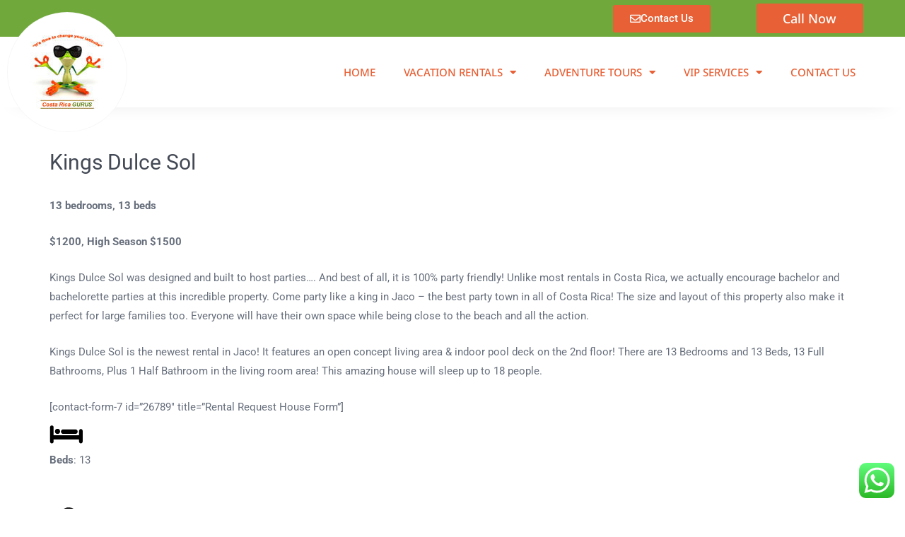

--- FILE ---
content_type: text/css
request_url: https://costaricagurus.com/wp-content/uploads/elementor/css/post-26971.css?ver=1768961884
body_size: 911
content:
.elementor-26971 .elementor-element.elementor-element-40d6562d > .elementor-container > .elementor-column > .elementor-widget-wrap{align-content:center;align-items:center;}.elementor-26971 .elementor-element.elementor-element-40d6562d:not(.elementor-motion-effects-element-type-background), .elementor-26971 .elementor-element.elementor-element-40d6562d > .elementor-motion-effects-container > .elementor-motion-effects-layer{background-color:#70A83B;}.elementor-26971 .elementor-element.elementor-element-40d6562d > .elementor-container{max-width:1240px;}.elementor-26971 .elementor-element.elementor-element-40d6562d{transition:background 0.3s, border 0.3s, border-radius 0.3s, box-shadow 0.3s;padding:5px 0px 5px 0px;}.elementor-26971 .elementor-element.elementor-element-40d6562d > .elementor-background-overlay{transition:background 0.3s, border-radius 0.3s, opacity 0.3s;}.elementor-26971 .elementor-element.elementor-element-405db938 > .elementor-element-populated{padding:0px 10px 0px 10px;}.elementor-26971 .elementor-element.elementor-element-7940db68 > .elementor-element-populated{padding:0px 10px 0px 10px;}.elementor-widget-button .elementor-button{background-color:var( --e-global-color-accent );font-family:var( --e-global-typography-accent-font-family ), Sans-serif;font-weight:var( --e-global-typography-accent-font-weight );}.elementor-26971 .elementor-element.elementor-element-3e9dbf27 .elementor-button{background-color:#E86035;}.elementor-26971 .elementor-element.elementor-element-3e9dbf27 .elementor-button-content-wrapper{flex-direction:row;}.elementor-26971 .elementor-element.elementor-element-3fc9515c > .elementor-element-populated{padding:0px 10px 0px 10px;}.elementor-26971 .elementor-element.elementor-element-237fa8e0 .elementor-button{background-color:#E86035;font-family:"Noto Sans", Sans-serif;font-size:18px;font-weight:500;fill:#FFFFFF;color:#FFFFFF;}.elementor-26971 .elementor-element.elementor-element-237fa8e0 .elementor-button-content-wrapper{flex-direction:row;}.elementor-26971 .elementor-element.elementor-element-2ea5ad96 .elementor-button{background-color:#E86035;font-family:"Noto Sans", Sans-serif;font-size:18px;font-weight:500;fill:#FFFFFF;color:#FFFFFF;}.elementor-26971 .elementor-element.elementor-element-6f6aaaa7 > .elementor-container > .elementor-column > .elementor-widget-wrap{align-content:center;align-items:center;}.elementor-26971 .elementor-element.elementor-element-6f6aaaa7 > .elementor-container{max-width:1240px;}.elementor-26971 .elementor-element.elementor-element-6f6aaaa7{box-shadow:0px 15px 30px -25px rgba(0, 0, 0, 0.15);}.elementor-widget-image .widget-image-caption{color:var( --e-global-color-text );font-family:var( --e-global-typography-text-font-family ), Sans-serif;font-weight:var( --e-global-typography-text-font-weight );}.elementor-26971 .elementor-element.elementor-element-2a12637e > .elementor-widget-container{background-color:#FFFFFF;margin:-45px 0px -45px 0px;padding:24px 24px 24px 24px;border-style:solid;border-width:1px 1px 1px 1px;border-color:#00000008;border-radius:100px 100px 100px 100px;}.elementor-26971 .elementor-element.elementor-element-2a12637e{z-index:4;text-align:center;}.elementor-widget-nav-menu .elementor-nav-menu .elementor-item{font-family:var( --e-global-typography-primary-font-family ), Sans-serif;font-weight:var( --e-global-typography-primary-font-weight );}.elementor-widget-nav-menu .elementor-nav-menu--main .elementor-item{color:var( --e-global-color-text );fill:var( --e-global-color-text );}.elementor-widget-nav-menu .elementor-nav-menu--main .elementor-item:hover,
					.elementor-widget-nav-menu .elementor-nav-menu--main .elementor-item.elementor-item-active,
					.elementor-widget-nav-menu .elementor-nav-menu--main .elementor-item.highlighted,
					.elementor-widget-nav-menu .elementor-nav-menu--main .elementor-item:focus{color:var( --e-global-color-accent );fill:var( --e-global-color-accent );}.elementor-widget-nav-menu .elementor-nav-menu--main:not(.e--pointer-framed) .elementor-item:before,
					.elementor-widget-nav-menu .elementor-nav-menu--main:not(.e--pointer-framed) .elementor-item:after{background-color:var( --e-global-color-accent );}.elementor-widget-nav-menu .e--pointer-framed .elementor-item:before,
					.elementor-widget-nav-menu .e--pointer-framed .elementor-item:after{border-color:var( --e-global-color-accent );}.elementor-widget-nav-menu{--e-nav-menu-divider-color:var( --e-global-color-text );}.elementor-widget-nav-menu .elementor-nav-menu--dropdown .elementor-item, .elementor-widget-nav-menu .elementor-nav-menu--dropdown  .elementor-sub-item{font-family:var( --e-global-typography-accent-font-family ), Sans-serif;font-weight:var( --e-global-typography-accent-font-weight );}.elementor-26971 .elementor-element.elementor-element-42db5c7f .elementor-menu-toggle{margin-left:auto;background-color:#FFFFFF;}.elementor-26971 .elementor-element.elementor-element-42db5c7f .elementor-nav-menu .elementor-item{font-family:"Noto Sans", Sans-serif;font-weight:500;text-transform:uppercase;}.elementor-26971 .elementor-element.elementor-element-42db5c7f .elementor-nav-menu--main .elementor-item{color:#E86035;fill:#E86035;}.elementor-26971 .elementor-element.elementor-element-42db5c7f .elementor-nav-menu--main .elementor-item.elementor-item-active{color:#70A83B;}.elementor-26971 .elementor-element.elementor-element-42db5c7f .elementor-nav-menu--main:not(.e--pointer-framed) .elementor-item.elementor-item-active:before,
					.elementor-26971 .elementor-element.elementor-element-42db5c7f .elementor-nav-menu--main:not(.e--pointer-framed) .elementor-item.elementor-item-active:after{background-color:#02010100;}.elementor-26971 .elementor-element.elementor-element-42db5c7f .e--pointer-framed .elementor-item.elementor-item-active:before,
					.elementor-26971 .elementor-element.elementor-element-42db5c7f .e--pointer-framed .elementor-item.elementor-item-active:after{border-color:#02010100;}.elementor-26971 .elementor-element.elementor-element-42db5c7f .elementor-nav-menu--dropdown{background-color:#FBFBFB;border-style:solid;border-color:var( --e-global-color-accent );}@media(max-width:1024px){.elementor-26971 .elementor-element.elementor-element-2a12637e img{width:89px;}.elementor-26971 .elementor-element.elementor-element-42db5c7f .elementor-nav-menu--dropdown{border-width:1px 0px 0px 0px;}.elementor-26971 .elementor-element.elementor-element-42db5c7f .elementor-nav-menu--main > .elementor-nav-menu > li > .elementor-nav-menu--dropdown, .elementor-26971 .elementor-element.elementor-element-42db5c7f .elementor-nav-menu__container.elementor-nav-menu--dropdown{margin-top:36px !important;}.elementor-26971 .elementor-element.elementor-element-42db5c7f{--nav-menu-icon-size:25px;}}@media(min-width:768px){.elementor-26971 .elementor-element.elementor-element-405db938{width:65.439%;}.elementor-26971 .elementor-element.elementor-element-7940db68{width:20.017%;}.elementor-26971 .elementor-element.elementor-element-3fc9515c{width:13.848%;}.elementor-26971 .elementor-element.elementor-element-51e738af{width:15.34%;}.elementor-26971 .elementor-element.elementor-element-ba78f4b{width:84.66%;}}@media(max-width:1024px) and (min-width:768px){.elementor-26971 .elementor-element.elementor-element-405db938{width:45%;}.elementor-26971 .elementor-element.elementor-element-7940db68{width:30%;}.elementor-26971 .elementor-element.elementor-element-3fc9515c{width:25%;}}@media(max-width:767px){.elementor-26971 .elementor-element.elementor-element-405db938{width:50%;}.elementor-26971 .elementor-element.elementor-element-7940db68{width:50%;}.elementor-26971 .elementor-element.elementor-element-3fc9515c > .elementor-element-populated{padding:10px 10px 10px 10px;}.elementor-26971 .elementor-element.elementor-element-237fa8e0 .elementor-button{font-size:16px;}.elementor-26971 .elementor-element.elementor-element-2ea5ad96 .elementor-button{font-size:16px;}.elementor-26971 .elementor-element.elementor-element-51e738af{width:60%;}.elementor-26971 .elementor-element.elementor-element-2a12637e > .elementor-widget-container{margin:0px 0px 0px 0px;padding:0px 0px 0px 0px;border-width:0px 0px 0px 0px;border-radius:0px 0px 0px 0px;}.elementor-26971 .elementor-element.elementor-element-2a12637e{text-align:start;}.elementor-26971 .elementor-element.elementor-element-2a12637e img{width:75px;}.elementor-26971 .elementor-element.elementor-element-ba78f4b{width:40%;}.elementor-26971 .elementor-element.elementor-element-42db5c7f .elementor-nav-menu--dropdown{border-width:1px 0px 0px 0px;}.elementor-26971 .elementor-element.elementor-element-42db5c7f .elementor-nav-menu--main > .elementor-nav-menu > li > .elementor-nav-menu--dropdown, .elementor-26971 .elementor-element.elementor-element-42db5c7f .elementor-nav-menu__container.elementor-nav-menu--dropdown{margin-top:26px !important;}}

--- FILE ---
content_type: text/css
request_url: https://costaricagurus.com/wp-content/uploads/elementor/css/post-26972.css?ver=1768961884
body_size: 743
content:
.elementor-26972 .elementor-element.elementor-element-37fc516:not(.elementor-motion-effects-element-type-background), .elementor-26972 .elementor-element.elementor-element-37fc516 > .elementor-motion-effects-container > .elementor-motion-effects-layer{background-color:#000000;}.elementor-26972 .elementor-element.elementor-element-37fc516{transition:background 0.3s, border 0.3s, border-radius 0.3s, box-shadow 0.3s;padding:50px 0px 50px 0px;}.elementor-26972 .elementor-element.elementor-element-37fc516 > .elementor-background-overlay{transition:background 0.3s, border-radius 0.3s, opacity 0.3s;}.elementor-widget-nav-menu .elementor-nav-menu .elementor-item{font-family:var( --e-global-typography-primary-font-family ), Sans-serif;font-weight:var( --e-global-typography-primary-font-weight );}.elementor-widget-nav-menu .elementor-nav-menu--main .elementor-item{color:var( --e-global-color-text );fill:var( --e-global-color-text );}.elementor-widget-nav-menu .elementor-nav-menu--main .elementor-item:hover,
					.elementor-widget-nav-menu .elementor-nav-menu--main .elementor-item.elementor-item-active,
					.elementor-widget-nav-menu .elementor-nav-menu--main .elementor-item.highlighted,
					.elementor-widget-nav-menu .elementor-nav-menu--main .elementor-item:focus{color:var( --e-global-color-accent );fill:var( --e-global-color-accent );}.elementor-widget-nav-menu .elementor-nav-menu--main:not(.e--pointer-framed) .elementor-item:before,
					.elementor-widget-nav-menu .elementor-nav-menu--main:not(.e--pointer-framed) .elementor-item:after{background-color:var( --e-global-color-accent );}.elementor-widget-nav-menu .e--pointer-framed .elementor-item:before,
					.elementor-widget-nav-menu .e--pointer-framed .elementor-item:after{border-color:var( --e-global-color-accent );}.elementor-widget-nav-menu{--e-nav-menu-divider-color:var( --e-global-color-text );}.elementor-widget-nav-menu .elementor-nav-menu--dropdown .elementor-item, .elementor-widget-nav-menu .elementor-nav-menu--dropdown  .elementor-sub-item{font-family:var( --e-global-typography-accent-font-family ), Sans-serif;font-weight:var( --e-global-typography-accent-font-weight );}.elementor-26972 .elementor-element.elementor-element-577245fd .elementor-menu-toggle{margin:0 auto;}.elementor-26972 .elementor-element.elementor-element-577245fd .elementor-nav-menu--main .elementor-item{color:#FBFBFB;fill:#FBFBFB;}.elementor-widget-icon-list .elementor-icon-list-item:not(:last-child):after{border-color:var( --e-global-color-text );}.elementor-widget-icon-list .elementor-icon-list-icon i{color:var( --e-global-color-primary );}.elementor-widget-icon-list .elementor-icon-list-icon svg{fill:var( --e-global-color-primary );}.elementor-widget-icon-list .elementor-icon-list-item > .elementor-icon-list-text, .elementor-widget-icon-list .elementor-icon-list-item > a{font-family:var( --e-global-typography-text-font-family ), Sans-serif;font-weight:var( --e-global-typography-text-font-weight );}.elementor-widget-icon-list .elementor-icon-list-text{color:var( --e-global-color-secondary );}.elementor-26972 .elementor-element.elementor-element-4b25855d .elementor-icon-list-items:not(.elementor-inline-items) .elementor-icon-list-item:not(:last-child){padding-block-end:calc(15px/2);}.elementor-26972 .elementor-element.elementor-element-4b25855d .elementor-icon-list-items:not(.elementor-inline-items) .elementor-icon-list-item:not(:first-child){margin-block-start:calc(15px/2);}.elementor-26972 .elementor-element.elementor-element-4b25855d .elementor-icon-list-items.elementor-inline-items .elementor-icon-list-item{margin-inline:calc(15px/2);}.elementor-26972 .elementor-element.elementor-element-4b25855d .elementor-icon-list-items.elementor-inline-items{margin-inline:calc(-15px/2);}.elementor-26972 .elementor-element.elementor-element-4b25855d .elementor-icon-list-items.elementor-inline-items .elementor-icon-list-item:after{inset-inline-end:calc(-15px/2);}.elementor-26972 .elementor-element.elementor-element-4b25855d .elementor-icon-list-icon i{color:#FFFFFF;transition:color 0.3s;}.elementor-26972 .elementor-element.elementor-element-4b25855d .elementor-icon-list-icon svg{fill:#FFFFFF;transition:fill 0.3s;}.elementor-26972 .elementor-element.elementor-element-4b25855d{--e-icon-list-icon-size:17px;--e-icon-list-icon-align:left;--e-icon-list-icon-margin:0 calc(var(--e-icon-list-icon-size, 1em) * 0.25) 0 0;--icon-vertical-offset:0px;}.elementor-26972 .elementor-element.elementor-element-4b25855d .elementor-icon-list-icon{padding-inline-end:12px;}.elementor-26972 .elementor-element.elementor-element-4b25855d .elementor-icon-list-item > .elementor-icon-list-text, .elementor-26972 .elementor-element.elementor-element-4b25855d .elementor-icon-list-item > a{font-family:"Noto Sans", Sans-serif;font-size:17px;font-weight:400;}.elementor-26972 .elementor-element.elementor-element-4b25855d .elementor-icon-list-text{color:#FFFFFF;transition:color 0.3s;}.elementor-26972 .elementor-element.elementor-element-4163ad1 > .elementor-container > .elementor-column > .elementor-widget-wrap{align-content:center;align-items:center;}.elementor-26972 .elementor-element.elementor-element-4163ad1:not(.elementor-motion-effects-element-type-background), .elementor-26972 .elementor-element.elementor-element-4163ad1 > .elementor-motion-effects-container > .elementor-motion-effects-layer{background-color:#050B06;}.elementor-26972 .elementor-element.elementor-element-4163ad1{transition:background 0.3s, border 0.3s, border-radius 0.3s, box-shadow 0.3s;padding:25px 0px 0px 0px;}.elementor-26972 .elementor-element.elementor-element-4163ad1 > .elementor-background-overlay{transition:background 0.3s, border-radius 0.3s, opacity 0.3s;}.elementor-widget-text-editor{font-family:var( --e-global-typography-text-font-family ), Sans-serif;font-weight:var( --e-global-typography-text-font-weight );color:var( --e-global-color-text );}.elementor-widget-text-editor.elementor-drop-cap-view-stacked .elementor-drop-cap{background-color:var( --e-global-color-primary );}.elementor-widget-text-editor.elementor-drop-cap-view-framed .elementor-drop-cap, .elementor-widget-text-editor.elementor-drop-cap-view-default .elementor-drop-cap{color:var( --e-global-color-primary );border-color:var( --e-global-color-primary );}.elementor-26972 .elementor-element.elementor-element-7738e0e6{font-family:"Noto Sans", Sans-serif;font-weight:400;color:#FFFFFFC7;}.elementor-26972 .elementor-element.elementor-element-62ae4653{text-align:end;font-family:"Noto Sans", Sans-serif;font-weight:400;color:#FFFFFFD4;}@media(max-width:767px){.elementor-26972 .elementor-element.elementor-element-7738e0e6{text-align:center;font-size:14px;line-height:24px;}.elementor-26972 .elementor-element.elementor-element-62ae4653{text-align:center;font-size:14px;}}

--- FILE ---
content_type: image/svg+xml
request_url: https://bachelorpartycr.com/wp-content/uploads/2021/02/Tourism-Icons_single-bed.svg
body_size: 564
content:
<?xml version="1.0" encoding="utf-8"?>
<!-- Generator: Adobe Illustrator 16.0.0, SVG Export Plug-In . SVG Version: 6.00 Build 0)  -->
<!DOCTYPE svg PUBLIC "-//W3C//DTD SVG 1.1//EN" "http://www.w3.org/Graphics/SVG/1.1/DTD/svg11.dtd">
<svg version="1.1" xmlns="http://www.w3.org/2000/svg" xmlns:xlink="http://www.w3.org/1999/xlink" x="0px" y="0px" width="48px"
	 height="48px" viewBox="0 0 48 48" enable-background="new 0 0 48 48" xml:space="preserve">
<g id="Layer_2" display="none">
	<g display="inline" opacity="0.5">
		<polygon fill="#0034DB" points="-52,-51 -52,-1 -256,-1 -256,51 251,51 251,1.5 251,-1.5 251,-51 		"/>
	</g>
</g>
<g id="Layer_1">
	<g>
		<path d="M44.381,17.21c-1.401,0-2.526,1.135-2.526,2.536v6.277H5.852v-11.35c0-1.401-1.149-2.537-2.551-2.537
			s-2.552,1.135-2.552,2.537v20.293c0,1.401,1.15,2.537,2.552,2.537s2.551-1.135,2.551-2.537v-2.879h36.003v2.879
			c0,1.401,1.125,2.537,2.526,2.537s2.527-1.135,2.527-2.537v-15.22C46.908,18.345,45.782,17.21,44.381,17.21z"/>
		<circle cx="11.359" cy="20.507" r="3.576"/>
		<path d="M19.426,24.097h17.201c1.771,0,3.207-1.453,3.207-3.225c0-1.771-1.437-3.225-3.207-3.225H19.426
			c-1.771,0-3.209,1.454-3.209,3.225C16.217,22.645,17.652,24.097,19.426,24.097z"/>
	</g>
</g>
</svg>


--- FILE ---
content_type: image/svg+xml
request_url: https://bachelorpartycr.com/wp-content/uploads/2021/02/Tourism-Icons_key.svg
body_size: 1041
content:
<?xml version="1.0" encoding="utf-8"?>
<!-- Generator: Adobe Illustrator 16.0.0, SVG Export Plug-In . SVG Version: 6.00 Build 0)  -->
<!DOCTYPE svg PUBLIC "-//W3C//DTD SVG 1.1//EN" "http://www.w3.org/Graphics/SVG/1.1/DTD/svg11.dtd">
<svg version="1.1" id="Layer_1" xmlns="http://www.w3.org/2000/svg" xmlns:xlink="http://www.w3.org/1999/xlink" x="0px" y="0px"
	 width="48px" height="48px" viewBox="0 0 48 48" enable-background="new 0 0 48 48" xml:space="preserve">
<path d="M43.792,24.872l-1.539-1.122c-0.103-0.074-0.225-0.115-0.352-0.119l-2.889-0.071c-0.253-0.006-0.478-0.165-0.567-0.402
	l-1.066-2.833c-0.043-0.112-0.118-0.212-0.216-0.283l-2.188-1.594c-0.103-0.075-0.225-0.117-0.352-0.12l-2.888-0.068
	c-0.251-0.007-0.476-0.164-0.566-0.398l-1.105-2.87c-0.043-0.111-0.117-0.208-0.214-0.278l-3.209-2.339
	c0.429-3.73-1.238-7.557-4.615-9.717C17.302-0.366,11.023,1.013,8.001,5.735c-3.021,4.724-1.631,11.003,3.091,14.023
	c0.438,0.281,0.906,0.522,1.362,0.729v1.5h-1.764c-0.778,0-1.5,0.417-1.9,1.085l-2.03,3.396c-0.207,0.344-0.312,0.743-0.312,1.145
	v17.144C6.449,45.979,7.432,47,8.656,47h11.547c1.224,0,2.211-1.021,2.211-2.244V27.64c0-0.399-0.106-0.795-0.311-1.139
	l-2.036-3.423c-0.4-0.671-1.123-1.091-1.903-1.091h-1.757v-0.629c1.901,0.022,3.788-0.487,5.42-1.479l18.54,10.336
	c1.424,0.794,3.223,0.343,4.102-1.03l0.103-0.159C45.451,27.652,45.109,25.832,43.792,24.872z M17.339,26.312
	c0,1.613-1.303,2.92-2.915,2.92s-2.905-1.307-2.905-2.92c0-0.839,0.327-1.596,0.935-2.128v0.839c0,1.103,0.874,1.997,1.977,1.997
	c1.104,0,1.977-0.895,1.977-1.997v-0.839C17.016,24.716,17.339,25.473,17.339,26.312z M17.694,11.945
	c-0.335,0.523-0.754,0.938-1.286,1.238v-2.143c0-1.103-0.873-1.997-1.977-1.997c-1.103,0-1.977,0.895-1.977,1.997v2.142
	c-0.076-0.021-0.076-0.038-0.108-0.059c-1.809-1.158-2.342-3.561-1.185-5.368c1.157-1.811,3.553-2.337,5.362-1.18
	C18.332,7.732,18.851,10.137,17.694,11.945z"/>
</svg>


--- FILE ---
content_type: image/svg+xml
request_url: https://bachelorpartycr.com/wp-content/uploads/2021/02/Tourism-Icons_pool.svg
body_size: 618
content:
<?xml version="1.0" encoding="utf-8"?>
<!-- Generator: Adobe Illustrator 16.0.0, SVG Export Plug-In . SVG Version: 6.00 Build 0)  -->
<!DOCTYPE svg PUBLIC "-//W3C//DTD SVG 1.1//EN" "http://www.w3.org/Graphics/SVG/1.1/DTD/svg11.dtd">
<svg version="1.1" id="Layer_1" xmlns="http://www.w3.org/2000/svg" xmlns:xlink="http://www.w3.org/1999/xlink" x="0px" y="0px"
	 width="48px" height="48px" viewBox="0 0 48 48" enable-background="new 0 0 48 48" xml:space="preserve">
<g>
	<path d="M23.894,26.324c1.375,0,2.492-1.114,2.492-2.488V19.37l3.832,3.353c0.035,0.031,0.073,0.059,0.109,0.087v6.998
		c0,1.375,1.117,2.488,2.492,2.488c1.374,0,2.492-1.113,2.492-2.488v-12.51c0-2.981,2.454-5.401,5.436-5.401h2.557
		c1.374,0,2.488-1.118,2.488-2.493c0-1.374-1.114-2.492-2.488-2.492h-2.557c-5.372,0-9.837,4.104-10.367,9.339l-3.994-3.495v-1.43
		c0-2.981,2.421-5.457,5.402-5.457h2.558c1.374,0,2.488-1.06,2.488-2.434C36.834,2.06,35.72,1,34.346,1h-2.558
		c-5.726,0-10.387,4.6-10.387,10.325v12.511C21.401,25.21,22.519,26.324,23.894,26.324z"/>
	<path d="M3.488,32.762H20.41c1.374,0,2.488-1.118,2.488-2.493c0-1.374-1.114-2.492-2.488-2.492H3.488
		C2.113,27.776,1,28.895,1,30.269C1,31.644,2.113,32.762,3.488,32.762z"/>
	<path d="M3.488,39.716h40.811c1.375,0,2.488-1.117,2.488-2.491c0-1.375-1.113-2.492-2.488-2.492H3.488
		C2.113,34.732,1,35.85,1,37.225C1,38.599,2.113,39.716,3.488,39.716z"/>
	<path d="M44.299,41.803H3.488C2.113,41.803,1,42.92,1,44.295s1.113,2.492,2.488,2.492h40.811c1.375,0,2.488-1.117,2.488-2.492
		S45.674,41.803,44.299,41.803z"/>
</g>
</svg>


--- FILE ---
content_type: image/svg+xml
request_url: https://bachelorpartycr.com/wp-content/uploads/2021/02/Tourism-Icons_valet.svg
body_size: 704
content:
<?xml version="1.0" encoding="utf-8"?>
<!-- Generator: Adobe Illustrator 16.0.0, SVG Export Plug-In . SVG Version: 6.00 Build 0)  -->
<!DOCTYPE svg PUBLIC "-//W3C//DTD SVG 1.1//EN" "http://www.w3.org/Graphics/SVG/1.1/DTD/svg11.dtd">
<svg version="1.1" xmlns="http://www.w3.org/2000/svg" xmlns:xlink="http://www.w3.org/1999/xlink" x="0px" y="0px" width="48px"
	 height="48px" viewBox="0 0 48 48" enable-background="new 0 0 48 48" xml:space="preserve">
<g id="Layer_2" display="none">
	<g display="inline" opacity="0.5">
		<polygon fill="#0034DB" points="-2,-1 -2,49 -206,49 -206,101 301,101 301,51.5 301,48.5 301,-1 		"/>
		<polygon fill="#DD5E00" points="-101,-51 -101,-1 -205,-1 -205,48 -2,48 -2,-1 301,-1 301,-51 		"/>
	</g>
</g>
<g id="Layer_1">
	<g>
		<circle cx="19.38" cy="30.689" r="2.097"/>
		<path d="M40.228,22.187V14.11H8.501v8.077c-1.028,1.957-1.611,4.584-1.611,7.172c0,9.61,7.856,17.436,17.465,17.441
			c9.61-0.005,17.485-7.831,17.485-17.441C41.84,26.771,41.256,24.143,40.228,22.187z M24.355,42.818
			c-7.432-0.006-13.527-6.041-13.527-13.475c0-0.273,0.024-0.534,0.041-0.803c0.784,0.169,1.595,0.284,2.429,0.284
			c4.819,0,9.344-2.963,11.068-7.138c1.724,4.175,6.249,7.141,11.067,7.141c0.835,0,1.647-0.104,2.431-0.273
			c0.016,0.269,0.04,0.519,0.04,0.792C37.903,36.781,31.788,42.812,24.355,42.818z"/>
		<circle cx="29.352" cy="30.689" r="2.097"/>
		<path d="M40.228,4.455c0-1.758-1.867-3.189-3.624-3.189H12.127c-1.756,0-3.625,1.432-3.625,3.189v5.737h31.727V4.455z"/>
	</g>
</g>
</svg>


--- FILE ---
content_type: image/svg+xml
request_url: https://bachelorpartycr.com/wp-content/uploads/2021/02/Tourism-Icons_shower.svg
body_size: 771
content:
<?xml version="1.0" encoding="utf-8"?>
<!-- Generator: Adobe Illustrator 16.0.0, SVG Export Plug-In . SVG Version: 6.00 Build 0)  -->
<!DOCTYPE svg PUBLIC "-//W3C//DTD SVG 1.1//EN" "http://www.w3.org/Graphics/SVG/1.1/DTD/svg11.dtd">
<svg version="1.1" xmlns="http://www.w3.org/2000/svg" xmlns:xlink="http://www.w3.org/1999/xlink" x="0px" y="0px" width="48px"
	 height="48px" viewBox="0 0 48 48" enable-background="new 0 0 48 48" xml:space="preserve">
<g id="Layer_2" display="none">
	<g display="inline" opacity="0.5">
		<polygon fill="#0034DB" points="-152,-1 -152,49 -356,49 -356,101 151,101 151,51.5 151,48.5 151,-1 		"/>
		<polygon fill="#DD5E00" points="-251,-51 -251,-1 -355,-1 -355,48 -152,48 -152,-1 151,-1 151,-51 		"/>
	</g>
</g>
<g id="Layer_1">
	<g>
		<path d="M7.38,29.25c-0.787,0-1.438,0.638-1.438,1.425v4.141c0,0.787,0.651,1.425,1.438,1.425s1.438-0.638,1.438-1.425v-4.141
			C8.818,29.888,8.167,29.25,7.38,29.25z"/>
		<path d="M15.663,29.25c-0.787,0-1.419,0.638-1.419,1.425v4.141c0,0.787,0.632,1.425,1.419,1.425c0.786,0,1.418-0.638,1.418-1.425
			v-4.141C17.081,29.888,16.449,29.25,15.663,29.25z"/>
		<path d="M23.945,29.25c-0.786,0-1.438,0.638-1.438,1.425v4.141c0,0.787,0.652,1.425,1.438,1.425c0.787,0,1.438-0.638,1.438-1.425
			v-4.141C25.384,29.888,24.732,29.25,23.945,29.25z"/>
		<path d="M11.531,38.359c-0.786,0-1.438,0.638-1.438,1.425v4.141c0,0.787,0.652,1.425,1.438,1.425c0.787,0,1.438-0.638,1.438-1.425
			v-4.141C12.97,38.997,12.318,38.359,11.531,38.359z"/>
		<path d="M19.814,38.359c-0.787,0-1.419,0.638-1.419,1.425v4.141c0,0.787,0.632,1.425,1.419,1.425c0.786,0,1.418-0.638,1.418-1.425
			v-4.141C21.232,38.997,20.601,38.359,19.814,38.359z"/>
		<path d="M41.251,16.2c0-7.736-6.303-14.03-14.039-14.03c-6.749,0-12.397,4.791-13.729,11.149
			c-4.985,1.017-8.733,5.425-8.733,10.71v0.001c0,1.829,1.468,3.299,3.297,3.299h15.237c1.829,0,3.293-1.47,3.293-3.299V24.03
			c0-4.78-3.059-8.842-7.332-10.327c1.064-3.377,4.232-5.833,7.955-5.833c4.594,0,8.338,3.737,8.338,8.33v26.695
			c0,1.574,1.282,2.85,2.856,2.85c1.575,0,2.857-1.276,2.857-2.85V16.2z"/>
	</g>
</g>
</svg>


--- FILE ---
content_type: image/svg+xml
request_url: https://bachelorpartycr.com/wp-content/uploads/2021/02/Tourism-Icons_beach.svg
body_size: 686
content:
<?xml version="1.0" encoding="utf-8"?>
<!-- Generator: Adobe Illustrator 16.0.0, SVG Export Plug-In . SVG Version: 6.00 Build 0)  -->
<!DOCTYPE svg PUBLIC "-//W3C//DTD SVG 1.1//EN" "http://www.w3.org/Graphics/SVG/1.1/DTD/svg11.dtd">
<svg version="1.1" id="Layer_1" xmlns="http://www.w3.org/2000/svg" xmlns:xlink="http://www.w3.org/1999/xlink" x="0px" y="0px"
	 width="48px" height="48px" viewBox="0 0 48 48" enable-background="new 0 0 48 48" xml:space="preserve">
<path d="M45.813,40.5c-0.422-0.372-0.987-0.545-1.545-0.475c-2.085,0.263-5.375,0.566-8.666,0.417
	c-2.252-0.103-4.298-0.548-6.232-1.16l-6.915-19.796c6.59-2.123,12.114-2.978,15.205-3.316c0.644-0.071,1.209-0.453,1.515-1.023
	c0.305-0.57,0.309-1.254,0.01-1.828C34.972,5.206,25.688,0.935,16.732,3.109l-0.166-0.475c-0.172-0.491-0.531-0.894-0.998-1.119
	C15.1,1.29,14.562,1.259,14.07,1.431l-0.032,0.011c-1.021,0.357-1.56,1.474-1.203,2.496L13,4.411
	C4.659,8.272,0.054,17.351,1.764,26.298c0.123,0.641,0.557,1.179,1.156,1.435c0.601,0.256,1.289,0.197,1.836-0.159
	c2.469-1.605,7.044-4.215,13.965-6.789l5.814,16.648c-4.698-1.991-9.192-4.075-15.127-3.17c-3.793,0.579-6.785,3.565-7.916,4.849
	C1.179,39.471,1,39.93,1,40.407v4.253c0,1.082,0.886,1.959,1.968,1.959h41.548c1.082,0,1.968-0.877,1.968-1.959v-2.691
	C46.483,41.407,46.234,40.872,45.813,40.5z"/>
</svg>
